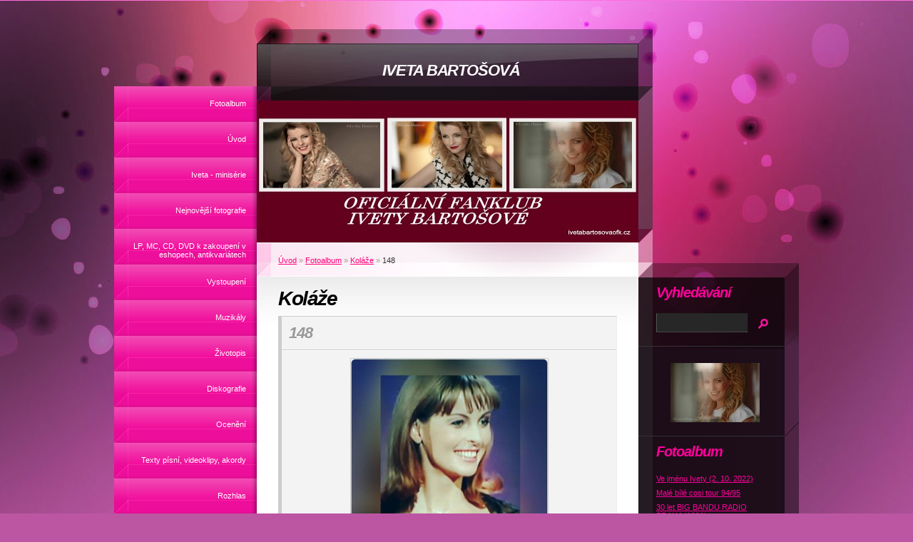

--- FILE ---
content_type: text/html; charset=UTF-8
request_url: https://ivetabartosovaofk.cz/fotoalbum/kolaze/148.html
body_size: 11607
content:
<?xml version="1.0" encoding="utf-8"?>
<!DOCTYPE html PUBLIC "-//W3C//DTD XHTML 1.0 Transitional//EN" "http://www.w3.org/TR/xhtml1/DTD/xhtml1-transitional.dtd">
<html lang="cs" xml:lang="cs" xmlns="http://www.w3.org/1999/xhtml" xmlns:fb="http://ogp.me/ns/fb#">

      <head>

        <meta http-equiv="content-type" content="text/html; charset=utf-8" />
        <meta name="description" content="Tyto stránky jsou  veřejným fanklubem zpěvačky Ivety Bartošové,společně pod jejím vedením.
Jsou oficiální a jediné pravé!" />
        <meta name="keywords" content="Iveta Bartošová,zpěvačka,oficiální,fanklub,video,koncert,akce,muzikál,webové,stránky,fanklubu,Ivety,Bartošové" />
        <meta name="robots" content="all,follow" />
        <meta name="author" content="ivetabartosovaofk.cz" />
        
        <title>
                               IVETA BARTOŠOVÁ - Fotoalbum - Koláže - 148
        </title>
        <link rel="stylesheet" href="https://s3a.estranky.cz/css/uig.css" type="text/css" />
               					<link rel="stylesheet" href="/style.1656676522.1.css" type="text/css" />
<link rel="stylesheet" href="//code.jquery.com/ui/1.12.1/themes/base/jquery-ui.css">
<script src="//code.jquery.com/jquery-1.12.4.js"></script>
<script src="//code.jquery.com/ui/1.12.1/jquery-ui.js"></script>
<script type="text/javascript" src="https://s3c.estranky.cz/js/ui.js?nc=1" id="index_script" ></script><meta property="og:title" content="148" />
<meta property="og:type" content="article" />
<meta property="og:url" content="https://ivetabartosovaofk.cz/fotoalbum/kolaze/148.html" />
<meta property="og:image" content="https://ivetabartosovaofk.cz/img/tiny/4244.jpg" />
<meta property="og:site_name" content="                   IVETA BARTOŠOVÁ" />
<meta property="og:description" content="" />
			<script type="text/javascript">
				dataLayer = [{
					'subscription': 'true',
				}];
			</script>
			<link rel="shortcut icon" type="image/x-icon" href="/file/7/favicon--2-.ico" />
    </head>
    <body class=" contact-active">
        <!-- Wrapping the whole page, may have fixed or fluid width -->
        <div id="whole-page">

            

            <!-- Because of the matter of accessibility (text browsers,
            voice readers) we include a link leading to the page content and
            navigation } you'll probably want to hide them using display: none
            in your stylesheet -->

            <a href="#articles" class="accessibility-links">Jdi na obsah</a>
            <a href="#navigation" class="accessibility-links">Jdi na menu</a>

            <!-- We'll fill the document using horizontal rules thus separating
            the logical chunks of the document apart -->
            <hr />

            

            <!-- block for skyscraper and rectangle  -->
            <div id="sky-scraper-block">
                
                
            </div>
            <!-- block for skyscraper and rectangle  -->

            <!-- Wrapping the document's visible part -->
            <div id="document">
                <div id="in-document">


                    <!-- body of the page -->
                    <div id="body">
                        <!-- header -->
  <div id="header">
     <div class="inner_frame">
        <!-- This construction allows easy image replacement -->
        <h1 class="head-center">
  <a href="https://ivetabartosovaofk.cz/" title="                   IVETA BARTOŠOVÁ" style="color: FFFFFF;">                   IVETA BARTOŠOVÁ</a>
  <span title="                   IVETA BARTOŠOVÁ">
  </span>
</h1>
        <div id="header-decoration" class="decoration">
        </div>
     </div>
  </div>
<!-- /header -->


                        <!-- Possible clearing elements (more through the document) -->
                        <div id="clear1" class="clear">
                            &nbsp;
                        </div>
                        <hr />


                        <div id="nav-column">
                            <!-- Such navigation allows both horizontal and vertical rendering -->
<div id="navigation">
    <div class="inner_frame">
        <h2>Menu
            <span id="nav-decoration" class="decoration"></span>
        </h2>
        <nav>
            <menu class="menu-type-onmouse">
                <li class="">
  <a href="/fotoalbum/">Fotoalbum</a>
     
</li>
<li class="">
  <a href="/">Úvod</a>
     
</li>
<li class="">
  <a href="/clanky/iveta---miniserie/">Iveta - minisérie</a>
     
</li>
<li class="">
  <a href="/clanky/nejnovejsi-fotografie.html">Nejnovější fotografie</a>
     
</li>
<li class="">
  <a href="/clanky/lp--mc--cd--dvd--k-zakoupeni-v-eshopech--antikvariatech/">LP, MC, CD, DVD  k zakoupení v eshopech, antikvariátech</a>
     
</li>
<li class="">
  <a href="/clanky/vystoupeni/">Vystoupení</a>
     
</li>
<li class="">
  <a href="/clanky/muzikaly.html">Muzikály</a>
     
</li>
<li class="">
  <a href="/clanky/zivotopis/">Životopis</a>
     
</li>
<li class="">
  <a href="/clanky/diskografie/">Diskografie</a>
     
</li>
<li class="">
  <a href="/clanky/oceneni/">Ocenění</a>
     
</li>
<li class="">
  <a href="/clanky/texty-pisni--videoklipy--akordy/">Texty písní, videoklipy, akordy</a>
     
</li>
<li class="">
  <a href="/clanky/rozhlas/">Rozhlas</a>
     
</li>
<li class="">
  <a href="/clanky/televize/">Televize</a>
     
</li>
<li class="">
  <a href="/clanky/cesky-slavik/">Český Slavík </a>
     
</li>
<li class="level_1 dropdown">
  <a href="/clanky/tyty/">TÝTÝ </a>
     <ul class="level_2">
<li class="">
  <a href="/clanky/tyty/oceneni/">Ocenění</a>
</li><li class="">
  <a href="/clanky/tyty/tv-rolnicka-1987-1988/">Tv Rolnička 1987,1988</a>
</li><li class="">
  <a href="/clanky/tyty/mam-rad-1990/">Mám Rád 1990</a>
</li><li class="">
  <a href="/clanky/tyty/tyty-1991/">TÝTÝ 1991</a>
</li><li class="">
  <a href="/clanky/tyty/tyty-1992/">TÝTÝ 1992</a>
</li><li class="">
  <a href="/clanky/tyty/tyty-1993/">TÝTÝ 1993</a>
</li>
</ul>
</li>
<li class="">
  <a href="/clanky/televizni-archiv/">Televizní archív</a>
     
</li>
<li class="">
  <a href="/clanky/video/">Video</a>
     
</li>
<li class="">
  <a href="/clanky/moje-soukromi.html">Moje soukromí</a>
     
</li>
<li class="">
  <a href="/clanky/vareni--grilovani-s-ivetou--aneb-vzpominky-na-leto.html">Vaření, grilování s Ivetou, aneb vzpomínky na léto</a>
     
</li>
<li class="">
  <a href="/clanky/videoklipy.html">Videoklipy</a>
     
</li>
<li class="">
  <a href="/clanky/tisk--clanky.html">Tisk/ Články</a>
     
</li>
<li class="">
  <a href="/clanky/soutez/">Soutěž</a>
     
</li>
<li class="">
  <a href="/clanky/od-fanousku-pro-fanousky.html">od Fanoušků pro Fanoušky</a>
     
</li>
<li class="">
  <a href="/clanky/vzkazy-a-komentare.html">Vzkazy a komentáře</a>
     
</li>
<li class="">
  <a href="/clanky/bazar.html">Bazar</a>
     
</li>
<li class="">
  <a href="/clanky/kontakty/">Kontakty</a>
     
</li>
<li class="">
  <a href="/clanky/vanocni-dar/">VÁNOČNÍ DAR</a>
     
</li>

            </menu>
        </nav>
        <div id="clear6" class="clear">
          &nbsp;
        </div>
    </div>
</div>
<!-- menu ending -->

                        </div>

                        <!-- main page content -->
                        <div id="content">
                            <!-- Breadcrumb navigation -->
<div id="breadcrumb-nav">
  <a href="/">Úvod</a> &raquo; <a href="/fotoalbum/">Fotoalbum</a> &raquo; <a href="/fotoalbum/kolaze/">Koláže</a> &raquo; <span>148</span>
</div>
<hr />

                            <script language="JavaScript" type="text/javascript">
  <!--
    index_setCookieData('index_curr_photo', 4244);
  //-->
</script>

<div id="slide">
  <h2>Koláže</h2>
  <div id="click">
    <h3 id="photo_curr_title">148</h3>
    <div class="slide-img">
      <a href="/fotoalbum/kolaze/147.html" class="previous-photo"  id="photo_prev_a" title="předchozí fotka"><span>&laquo;</span></a>  <!-- previous photo -->

      <a href="/fotoalbum/kolaze/148.-.html" class="actual-photo" onclick="return index_photo_open(this,'_fullsize');" id="photo_curr_a"><img src="/img/mid/4244/148.jpg" alt="" width="276" height="460"  id="photo_curr_img" /></a>   <!-- actual shown photo -->

      <a href="/fotoalbum/kolaze/149.html" class="next-photo"  id="photo_next_a" title="další fotka"><span>&raquo;</span></a>  <!-- next photo -->

      <br /> <!-- clear -->
    </div>
    <p id="photo_curr_comment">
      
    </p>
    <div class="fb-like" data-href="https://ivetabartosovaofk.cz/fotoalbum/kolaze/148.html" data-layout="button_count" data-show-faces="false" data-action="like" data-share="false" data-colorscheme="dark"></div>
  </div>
  <!-- TODO: javascript -->
<script type="text/javascript">
  <!--
    var index_ss_type = "small";
    var index_ss_nexthref = "/fotoalbum/kolaze/149.html";
    var index_ss_firsthref = "/fotoalbum/kolaze/4.html";
    index_ss_init ();
  //-->
</script>

  <div class="slidenav">
    <div class="back" id="photo_prev_div">
      <a href="/fotoalbum/kolaze/147.html" id="photo_ns_prev_a">&larr; Předchozí</a>

    </div>
    <div class="forward" id="photo_next_div">
      <a href="/fotoalbum/kolaze/149.html" id="photo_ns_next_a">Další &rarr;</a>

    </div>
    <a href="/fotoalbum/kolaze/">Zpět do složky</a>
    <br />
  </div>
  <div id="timenav">Automatické procházení:&nbsp;<a href="javascript: index_ss_start(3)">3</a>&nbsp;|&nbsp;<a href="javascript: index_ss_start(4)">4</a>&nbsp;|&nbsp;<a href="javascript: index_ss_start(5)">5</a>&nbsp;|&nbsp;<a href="javascript: index_ss_start(6)">6</a>&nbsp;|&nbsp;<a href="javascript: index_ss_start(7)">7</a>&nbsp;(čas ve vteřinách)</div>
<script type="text/javascript">
  <!--
    var index_ss_textpause = 'Automatické procházení:&nbsp;<a href="javascript: index_ss_pause()">pozastavit</a>';
    var index_ss_textcontinue = 'Automatické procházení:&nbsp;<a href="javascript: index_ss_continue()">pokračovat</a>';
    var index_ss_textalert = 'Je zobrazena poslední fotografie. Budete pokračovat od první.';
  //-->
</script>

  <script type="text/javascript">
    <!--
      index_photo_init ();
    //-->
  </script>
</div>

                        </div>
                        <!-- /main page content -->

                        <div id="clear3" class="clear">
                            &nbsp;
                        </div>
                        <hr />

                        <div id="decoration1" class="decoration">
                        </div>
                        <div id="decoration2" class="decoration">
                        </div>
                        <!-- /Meant for additional graphics inside the body of the page -->
                    </div>
                    <!-- /body -->

                    <div id="clear2" class="clear">
                        &nbsp;
                    </div>
                    <hr />

                    <!-- Side column left/right -->
                    <div class="column">

                        <!-- Inner column -->
                        <div id="inner-column" class="inner_frame">

                            <!-- Portrait -->
  <div id="portrait" class="section">
    <h2>Portrét
      <span id="nav-portrait" class="portrait">
      </span></h2>
    <div class="inner_frame">
      <a href="/clanky/nejnovejsi-fotografie.html">
        <img src="/img/portrait.1.1395673206.jpeg" width="125" height="83" alt="Portrét" /></a>
    </div>
  </div>
<!-- /Portrait -->
<hr />

                            
                            
                            
                            
                            <!-- Photo album -->
  <div id="photo-album-nav" class="section">
    <h2>Fotoalbum
      <span id="photo-album-decoration" class="decoration">
      </span></h2>
    <div class="inner_frame">
      <ul>
        <li class="first ">
  <a href="/fotoalbum/ve-jmenu-ivety--2.-10.-2022-/">
    Ve jménu Ivety (2. 10. 2022)</a></li>
<li class="">
  <a href="/fotoalbum/male-bile-cosi-tour-94-95/">
    Malé bílé cosi tour 94/95</a></li>
<li class="">
  <a href="/fotoalbum/30-let-big-bandu-radio-praha--1991-/">
    30 let BIG BANDU RADIO PRAHA (1991)</a></li>
<li class="">
  <a href="/fotoalbum/velky-lazensky-ples-brusno--29.-1.-2011-/">
    Velký lázeňský ples Brusno (29. 1. 2011)</a></li>
<li class="">
  <a href="/fotoalbum/plakaty/">
    Plakáty </a></li>
<li class="">
  <a href="/fotoalbum/foto---m.-schmiedberger--1993/">
    Foto / M. Schmiedberger/ 1993 </a></li>
<li class="">
  <a href="/fotoalbum/foceni-pro-blesk-magazin--2008--/">
    Focení pro Blesk magazín (2008 )</a></li>
<li class="">
  <a href="/fotoalbum/foto---j.-stary--/">
    Foto / J. Starý /</a></li>
<li class="">
  <a href="/fotoalbum/usti-nad-labem---15.-3.-2008--/">
    Ústí nad Labem / 15. 3. 2008 /</a></li>
<li class="">
  <a href="/fotoalbum/pomahame-druhym---2008--/">
    Pomáháme druhým / 2008 /</a></li>
<li class="">
  <a href="/fotoalbum/foto--m.-feuereislova--2011--/">
    Foto: M. Feuereislová /2011 /</a></li>
<li class="">
  <a href="/fotoalbum/beneficni-koncert-k-65.-nedozitym-narozeninam-jana-nekoly--4.-12.-2007--/">
    Benefiční koncert k 65. nedožitým narozeninám Jana Nekoly /4. 12. 2007 / </a></li>
<li class="">
  <a href="/fotoalbum/koncert-pro-prima-lidi---ostrava-2005--/">
    Koncert pro prima lidi / Ostrava 2005 /</a></li>
<li class="">
  <a href="/fotoalbum/chceme-zit-s-vami--24.-4.-2008-/">
    Chceme žít s vámi (24. 4. 2008)</a></li>
<li class="">
  <a href="/fotoalbum/ceska-hvezda-2008---23.-4.-2008-/">
    Česká hvězda 2008 / 23. 4. 2008/ </a></li>
<li class="">
  <a href="/fotoalbum/krest-cd-22---22.-10.-2008-/">
    Křest CD 22 / 22. 10. 2008/</a></li>
<li class="">
  <a href="/fotoalbum/krest-cd-electric-violin---24.-6.-2008-/">
    Křest CD Electric Violin / 24. 6. 2008/</a></li>
<li class="">
  <a href="/fotoalbum/krest-cd-dekuju-vam--andelove--2010-/">
    Křest CD Děkuju Vám, andělové (2010)</a></li>
<li class="">
  <a href="/fotoalbum/tk-mona-lisa---13.-6.-2008-/">
    TK Mona Lisa / 13. 6. 2008/</a></li>
<li class="">
  <a href="/fotoalbum/tk-mona-lisa---2008-/">
    Tk Mona Lisa / 2008/ </a></li>
<li class="">
  <a href="/fotoalbum/fota-pro-casopisy-a-tisk--2003-/">
    Fota pro časopisy a tisk /2003/</a></li>
<li class="">
  <a href="/fotoalbum/promo-k-casopisu-vlasta---2003-/">
    Promo k časopisu Vlasta / 2003/</a></li>
<li class="">
  <a href="/fotoalbum/vecirek-magazinu-look---obcanska--plovarna--29.-5.-2008-/">
    Večírek magazínu Look - Občanská  plovárna /29. 5. 2008/</a></li>
<li class="">
  <a href="/fotoalbum/vernisaz-fotografii-venezuela-zije--3.-4.--2008-/">
    Vernisáž fotografií Venezuela žije /3. 4.  2008/</a></li>
<li class="">
  <a href="/fotoalbum/labske-leto---2005--/">
    Labské Léto / 2005 /</a></li>
<li class="">
  <a href="/fotoalbum/turnaj-osobnosti-pro-nadaci-terezy-maxove-ostrava---polanka---7.-6.-2003-/">
    Turnaj osobností pro Nadaci Terezy Maxové Ostrava - Polanka / 7. 6. 2003/</a></li>
<li class="">
  <a href="/fotoalbum/vystoupeni-ivety-v-pallandiu-praha---autogramiada---24.-9.-2008-/">
    Vystoupení Ivety v Pallandiu Praha + autogramiáda / 24. 9. 2008/</a></li>
<li class="">
  <a href="/fotoalbum/koncert-michala-davida-v-lucerne--13.-11.-2008-/">
    Koncert Michala Davida v Lucerně /13. 11. 2008/</a></li>
<li class="">
  <a href="/fotoalbum/magakoncert-radia-cas---20.-11.-2004-/">
    Magakoncert Rádia Čas / 20. 11. 2004/</a></li>
<li class="">
  <a href="/fotoalbum/iveta-poslucha-luxembourg---1991-/">
    Iveta posluchá Luxembourg / 1991/</a></li>
<li class="">
  <a href="/fotoalbum/pout-radia-cas---frenstat-p.-radhostem--17.-7.-2004-/">
    Pouť Rádia Čas - Frenštát p. Radhoštěm /17. 7. 2004/</a></li>
<li class="">
  <a href="/fotoalbum/koncert-hvezd--ostrava---2004-/">
    Koncert Hvězd- Ostrava / 2004/</a></li>
<li class="">
  <a href="/fotoalbum/divadlo-hybernia---18.-listopad-2008-/">
    Divadlo Hybernia  /18. listopad 2008/</a></li>
<li class="">
  <a href="/fotoalbum/fotografie-ke-klipum/">
    Fotografie ke klipům </a></li>
<li class="">
  <a href="/fotoalbum/promo-fotografie-k-albumum/">
    Promo fotografie k albumům</a></li>
<li class="">
  <a href="/fotoalbum/d.i.l.a.n.-truck-arena--16.-6.-2012-/">
     D.I.L.A.N. Truck aréna (16. 6. 2012)</a></li>
<li class="">
  <a href="/fotoalbum/vanocni-koncert-karla-gotta--1986-/">
    Vánoční koncert Karla Gotta (1986)</a></li>
<li class="">
  <a href="/fotoalbum/29.-4.---vyroci-umrti/">
    29. 4. - výročí úmrtí </a></li>
<li class="">
  <a href="/fotoalbum/8.-4.--nezapomeneme-/">
    8. 4.  Nezapomeneme!</a></li>
<li class="">
  <a href="/fotoalbum/promena-ivety-ve-studiu-kadernictvi--advance--2010-/">
    Proměna Ivety ve studiu kadeřnictví  Advance (2010)</a></li>
<li class="">
  <a href="/fotoalbum/hudebni--videoklipy/">
    Hudební  videoklipy</a></li>
<li class="">
  <a href="/fotoalbum/fotoset-glanc-2008/">
    Fotoset GLANC 2008</a></li>
<li class="">
  <a href="/fotoalbum/den-s-ivetou---13.11.-2008-/">
    Den s Ivetou ( 13.11. 2008)</a></li>
<li class="">
  <a href="/fotoalbum/oceneni/">
    Ocenění</a></li>
<li class="">
  <a href="/fotoalbum/kolaze/">
    Koláže</a></li>
<li class="">
  <a href="/fotoalbum/sms-od-p.-kralikove/">
    sms od p. Králikové</a></li>
<li class="">
  <a href="/fotoalbum/tri-orisky--hudebni-videoklip--1998-/">
    Tři oříšky- hudební videoklip (1998)</a></li>
<li class="">
  <a href="/fotoalbum/nataceni-hudebniho-videoklipu-z-pekla-stesti--1999-/">
    Natáčení hudebního videoklipu Z pekla štěstí (1999)</a></li>
<li class="">
  <a href="/fotoalbum/lets-dance-3--2009-/">
    Lets Dance 3 (2009)</a></li>
<li class="">
  <a href="/fotoalbum/iveta-a-petr/">
    Iveta a Petr</a></li>
<li class="">
  <a href="/fotoalbum/ostravice--pout-radia-cas-21.8.-2004/">
    Ostravice/ Pouť Radia Čas 21.8. 2004</a></li>
<li class="">
  <a href="/fotoalbum/den-horniku--staric--4.9.-2004-/">
    Den Horníků/ Staříč (4.9. 2004)</a></li>
<li class="">
  <a href="/fotoalbum/zlin--velke-kino--mff--31.5.-2002-/">
    Zlín/ Velké kino/ MFF (31.5. 2002)</a></li>
<li class="">
  <a href="/fotoalbum/praha-revnice--autocentrum-nissan--predani-noveho-auta--7.5.2003-/">
    Praha Řevnice/ Autocentrum Nissan -předání nového auta (7.5.2003)</a></li>
<li class="">
  <a href="/fotoalbum/stirin--statni-zamek--16.5.-2003-/">
    Štiřín/ státní zámek (16.5. 2003)</a></li>
<li class="">
  <a href="/fotoalbum/slany--mestske-divadlo--gran-prix-remake--jsou-hvezdy--ktere-nehasnou--28.6.2003-/">
    Slaný/ městske divadlo/ Gran Prix Remake/ Jsou hvězdy, které nehasnou (28.6.2003) </a></li>
<li class="">
  <a href="/fotoalbum/praha-cestlice--bauhaus---27.9.-2003-/">
    Praha Čestlice/ Bauhaus  (27.9. 2003)</a></li>
<li class="">
  <a href="/fotoalbum/praha-hajek--krest-hribatka--26.6.-2003-/">
    Praha Hájek/ křest hříbátka (26.6. 2003)</a></li>
<li class="">
  <a href="/fotoalbum/praha-holesovice--prumyslovy-palac-beneficni-koncert-lidi-lidem--25.9.-2002-/">
    Praha Holešovice/ Průmyslový palác-Benefiční koncert Lidi lidem (25.9. 2002)</a></li>
<li class="">
  <a href="/fotoalbum/vystoupeni-v-bauhausu--2002-/">
    Vystoupení v Bauhausu (2002)</a></li>
<li class="">
  <a href="/fotoalbum/pout-radia-cas-frydek-mistek-28.5.-2006/">
    Pouť Radia Čas/Frýdek-Místek 28.5. 2006</a></li>
<li class="">
  <a href="/fotoalbum/otevreni-noveho-fotbaloveho-hriste-v-tachove--6-2008-/">
    Otevření nového fotbalového hřiště v Tachově (6/2008)</a></li>
<li class="">
  <a href="/fotoalbum/tv-porady/">
    Tv pořady</a></li>
<li class="">
  <a href="/fotoalbum/praha--barrandovske-ateliery--mlecna-draha--19.9-2003-/">
    Praha- Barrandovské ateliéry/ Mléčná dráha (19.9 2003)</a></li>
<li class="">
  <a href="/fotoalbum/praha-staromestske-namesti--detsky-den--31.5.-2004-/">
    Praha-Staroměstské náměstí/ Dětský den (31.5. 2004)</a></li>
<li class="">
  <a href="/fotoalbum/praha--kobylisy-bauhaus--14.6.2003-/">
     Praha- Kobylisy Bauhaus (14.6.2003)</a></li>
<li class="">
  <a href="/fotoalbum/horomerice--autocentrum-sidlo--12.5.2004-/">
    Horoměřice- autocentrum Šídlo (12.5.2004)</a></li>
<li class="">
  <a href="/fotoalbum/chodouny--fotbalove-hriste-amfora--13.6.2004-/">
    Chodouny- fotbalove hřiště-Amfora (13.6.2004)</a></li>
<li class="">
  <a href="/fotoalbum/doksy--machovo-jezero---2.8.-2003-/">
    Doksy- Máchovo jezero  (2.8. 2003)</a></li>
<li class="">
  <a href="/fotoalbum/cesky-bodyguard--zabavny-porad-tv-nova--1997-/">
    Český bodyguard/ Zábavný pořad Tv Nova (1997)</a></li>
<li class="">
  <a href="/fotoalbum/vareni--grilovani-s-ivetou--aneb-vzpominky-na-leto/">
    Vaření, grilování s Ivetou, aneb vzpomínky na léto</a></li>
<li class="">
  <a href="/fotoalbum/muzikaly/">
    Muzikály</a></li>
<li class="">
  <a href="/fotoalbum/zapas-fotbalove-amfory-1988/">
    Zápas fotbalové Amfory 1988</a></li>
<li class="">
  <a href="/fotoalbum/puzzle/">
    Puzzle</a></li>
<li class="">
  <a href="/fotoalbum/iveta-na-klinice-ghc--2011-/">
    Iveta na klinice GHC (2011)</a></li>
<li class="">
  <a href="/fotoalbum/vanocni-darek-od-fanousku/">
    Vánoční dárek od fanoušků</a></li>
<li class="">
  <a href="/fotoalbum/diskografie/">
    Diskografie</a></li>
<li class="">
  <a href="/fotoalbum/zajeci-5.-4.-2013/">
    Zaječí 5. 4. 2013</a></li>
<li class="">
  <a href="/fotoalbum/beneficni-koncert-pro-unicef--frenstat-pod-radhostem-9.12.2005/">
    Benefiční koncert pro UNICEF -Frenštát pod Radhoštěm 9.12.2005</a></li>
<li class="">
  <a href="/fotoalbum/azzurro-26.4.-2013/">
    Azzurro 26.4. 2013</a></li>
<li class="">
  <a href="/fotoalbum/ve-stanku-ledovy-svet-firmy-cipito-u-kauflandu-na-jarove--praha--12.-6.-2011/">
     ve stánku Ledový svět firmy Čipito u Kauflandu na Jarově, Praha, 12. 6. 2011</a></li>
<li class="">
  <a href="/fotoalbum/vyhlaseni-vysledku-20.-rocniku-ankety-tyty-2010-v-divadle-na-vinohradech--praha--2.-4.-2011/">
     vyhlášení výsledků 20. ročníku ankety TýTý 2010 v Divadle na Vinohradech, Praha, 2. 4. 2011</a></li>
<li class="">
  <a href="/fotoalbum/vecirek-kartarek-v-restauraci-botanic--praha--12.-12.-2010/">
    večírek kartářek v restauraci Botanic, Praha, 12. 12. 2010</a></li>
<li class="">
  <a href="/fotoalbum/porad-tv-markiza---skvely-den/">
    Pořad TV Markíza - Skvělý den</a></li>
<li class="">
  <a href="/fotoalbum/iveta-predsedkyni-poroty-celorepublikove-souteze-krasy-tvar-roku-2011/">
    Iveta předsedkyní poroty celorepublikové soutěže krásy Tvář roku 2011</a></li>
<li class="">
  <a href="/fotoalbum/predavani-cen-ceska-hvezda-2009--2009-/">
    Předávání cen Česká hvězda 2009 (2009)</a></li>
<li class="">
  <a href="/fotoalbum/koncert-maxim-turbulenc--lucerna-21.-3.-2009-/">
    Koncert Maxim Turbulenc/ Lucerna 21. 3. 2009/</a></li>
<li class="">
  <a href="/fotoalbum/krest-noveho-cisla-casopisu-look-cervenec-2011-v-restauraci-strelecky-ostrov--praha--26.-5.-2011/">
     křest nového čísla časopisu LOOK červenec 2011 v restauraci Střelecký ostrov, Praha, 26. 5. 2011</a></li>
<li class="">
  <a href="/fotoalbum/krest-kalendare-obrazy-zivota-v-hotelu-grand-majestic-plaza--praha--8.-11.-2010/">
     křest kalendáře Obrazy života v hotelu Grand Majestic Plaza, Praha, 8. 11. 2010</a></li>
<li class="">
  <a href="/fotoalbum/krest-kalendare-agaty-hanychove-v-klubu-infinity--praha--30.-11.-2010/">
     křest kalendáře Agáty Hanychové v klubu Infinity, Praha, 30. 11. 2010</a></li>
<li class="">
  <a href="/fotoalbum/krest-cd-italskeho-zpevaka-andrea-andrei--v-hudebnim-klubu-ocko--praha--6.-5.-2011/">
    křest CD italského zpěváka Andrea Andrei  v hudebním klubu Óčko, Praha, 6. 5. 2011</a></li>
<li class="">
  <a href="/fotoalbum/krest-cd-davide-mattioliho--v-baru-cloud-9--praha--16.-2.-2011/">
     křest CD Davide Mattioliho  v baru Cloud 9, Praha, 16. 2. 2011</a></li>
<li class="">
  <a href="/fotoalbum/koncertni-vystoupeni-a-autogramiada-na-diskotece-v-jesenici-u-prahy--10.-6.-2011/">
    koncertní vystoupení a autogramiáda na diskotéce v Jesenici u Prahy  10. 6. 2011</a></li>
<li class="">
  <a href="/fotoalbum/koncert-k-70.-narozeninam-karla-gotta-v-o2-arene--praha--11.-6.-2009/">
     Koncert k 70. narozeninám Karla Gotta v O2 Aréně, Praha, 11. 6. 2009</a></li>
<li class="">
  <a href="/fotoalbum/pietni-rozlouceni-21.6-2014/">
    Pietní rozloučení 21.6 2014</a></li>
<li class="">
  <a href="/fotoalbum/foto-radka-michalkova/">
    foto Radka Michálková</a></li>
<li class="">
  <a href="/fotoalbum/moje-soukromi--pro-fk-/">
    moje soukromí (pro fk)</a></li>
<li class="">
  <a href="/fotoalbum/foto-michal-skramusky/">
    Foto Michal Skramusky</a></li>
<li class="">
  <a href="/fotoalbum/vanocni-koncert-turne-kdyz-iveta-zpiva-20.12.2010---foto--marek-navratil/">
    Vánoční koncert Turné Když Iveta zpívá 20.12.2010 / foto: Marek Navrátil</a></li>
<li class="">
  <a href="/fotoalbum/cekam-svuj-den--1996----foto--milos-schmiedberger/">
    Čekám svůj den (1996) / Foto: Miloš Schmiedberger </a></li>
<li class="">
  <a href="/fotoalbum/fotografie-pro-magazin-deniku-blesk--foto-jan-tuma---2012-/">
    Fotografie pro magazín deníku Blesk/ Foto Jan Tůma  (2012)</a></li>
<li class="">
  <a href="/fotoalbum/foto--vladimir-gdovin/">
    Foto: Vladimír Gdovín</a></li>
<li class="">
  <a href="/fotoalbum/vylet-na-ricansky-hrad-15.3.2014---foto--renata-musalkova/">
    výlet na Říčanský hrad 15.3.2014   foto- Renáta Musálková</a></li>
<li class="">
  <a href="/fotoalbum/zajeci--i.-retro-ples-na-kaplicce-21.2.2014/">
    Zaječí- I. Retro ples NA KAPLIČCE 21.2.2014</a></li>
<li class="">
  <a href="/fotoalbum/stara-role--oldies-club-morava-14.2.2014/">
    Stará Role- Oldies Club Morava 14.2.2014</a></li>
<li class="">
  <a href="/fotoalbum/vanocni-a-novorocni-prani/">
    Vánoční a Novoroční přání</a></li>
<li class="">
  <a href="/fotoalbum/silvestr-2013-kupele-brusno-31.12.2013/">
    Silvestr 2013 Kúpele Brusno 31.12.2013</a></li>
<li class="">
  <a href="/fotoalbum/silvestr--2013-na-tv-barrandov/">
    Silvestr  2013 na Tv Barrandov </a></li>
<li class="">
  <a href="/fotoalbum/soutez-superkras-2013-rymarov-29.12.2013/">
    Soutěž Superkrás 2013 Rýmařov 29.12.2013</a></li>
<li class="">
  <a href="/fotoalbum/most---klubove-vystoupeni-20.12.2013/">
    Most - klubové vystoupení 20.12.2013</a></li>
<li class="">
  <a href="/fotoalbum/uhrineves---adventni-live-vanocni-koncert-22.12.2013/">
    Uhříněves - ADVENTNÍ LIVE VÁNOČNÍ KONCERT 22.12.2013</a></li>
<li class="">
  <a href="/fotoalbum/adventni-dps-vrabcaci---jablonec-n.-nisou-17.12.2013/">
    Adventní DPS Vrabčáci - Jablonec n. Nisou 17.12.2013</a></li>
<li class="">
  <a href="/fotoalbum/action-bal---karlovy-vary-14.12.2013/">
    Action Bál - Karlovy Vary 14.12.2013</a></li>
<li class="">
  <a href="/fotoalbum/action-bal---cheb-30.11.2013/">
    Action Bál - Cheb 30.11.2013</a></li>
<li class="">
  <a href="/fotoalbum/tisk/">
    Tisk </a></li>
<li class="">
  <a href="/fotoalbum/podzimni-fotografie-aneb-to-je-prava-iveta/">
    Podzimní fotografie aneb To je pravá Iveta</a></li>
<li class="">
  <a href="/fotoalbum/piestany--vanocni-koncert-senzi---vianoce/">
     Piešťany- Vánoční koncert SENZI-  VIANOCE</a></li>
<li class="">
  <a href="/fotoalbum/svitavy-25.11-2013/">
    Svitavy 25.11 2013</a></li>
<li class="">
  <a href="/fotoalbum/cesky-slavik-mattoni-2013/">
    Český Slavík Mattoni 2013</a></li>
<li class="">
  <a href="/fotoalbum/nataceni-krampovolovin-18.11-2013/">
    Natáčení Krampovolovin 18.11 2013</a></li>
<li class="">
  <a href="/fotoalbum/kdyz-iveta-zpiva-2010/">
    Když Iveta zpívá 2010</a></li>
<li class="">
  <a href="/fotoalbum/palkovicke-dozinky-23.8-2008/">
    Palkovické Dožínky 23.8 2008</a></li>
<li class="">
  <a href="/fotoalbum/nataceni-pro-tv-petku-2.11-2012/">
    Natáčení pro Tv Pětku 2.11 2012</a></li>
<li class="">
  <a href="/fotoalbum/2.narozeniny-od-laso-6.11-2008/">
    2.Narozeniny OD Laso 6.11 2008</a></li>
<li class="">
  <a href="/fotoalbum/turne-jsem-zpatky-2008/">
    Turné Jsem zpátky 2008</a></li>
<li class="">
  <a href="/fotoalbum/seskok-s-emilem-2005/">
    Seskok s Emilem 2005</a></li>
<li class="">
  <a href="/fotoalbum/vanocni-koncert-alice-konecne-2008/">
    Vánoční koncert Alice Konečné 2008</a></li>
<li class="">
  <a href="/fotoalbum/promo-k-filmu-hranari/">
    Promo k filmu Hranaři</a></li>
<li class="">
  <a href="/fotoalbum/archiv/">
    Archív</a></li>
<li class="">
  <a href="/fotoalbum/z-dilny-lenky-hatasove/">
    z dílny Lenky Hatašové</a></li>
<li class="">
  <a href="/fotoalbum/kapesni-kalendare/">
    Kapesní kalendáře</a></li>
<li class="">
  <a href="/fotoalbum/podpiskarty/">
    Podpiskarty</a></li>
<li class="">
  <a href="/fotoalbum/vlasim-27.9-2013/">
    Vlašim 27.9 2013</a></li>
<li class="last ">
  <a href="/fotoalbum/fanousci/">
    Fanoušci</a></li>

      </ul>
    </div>
  </div>
<!-- /Photo album -->
<hr />

                            <!-- Last photo -->
  <div id="last-photo" class="section">
    <h2>Poslední fotografie
      <span id="last-photo-decoration" class="decoration">
      </span></h2>
    <div class="inner_frame">
      <div class="wrap-of-wrap">
        <div class="wrap-of-photo">
          <a href="/fotoalbum/kolaze/">
            <img src="/img/tiny/6063.jpg" alt="IMG_0950" width="60" height="75" /></a>
        </div>
      </div>
      <span>
        <a href="/fotoalbum/kolaze/">Koláže</a>
      </span>
    </div>
  </div>
<!-- /Last photo -->
<hr />

                            
                            
                            <!-- Contact -->
  <div id="contact-nav" class="section">
    <h2>Kontakt
      <span id="contact-nav-decoration" class="decoration">
      </span></h2>
    <div class="inner_frame">
      <address>
        <p class="contact_adress">ivetabklub@seznam.cz</p>
      </address>
    </div>
  </div>
<!-- /Contact -->

                            
                            <!-- Own code -->
  <div class="section own-code-nav">
    <h2>facebook
      <span class="decoration own-code-nav">
      </span></h2>
    <div class="inner_frame">
      <iframe src="//www.facebook.com/plugins/likebox.php?href=http%3A%2F%2Fwww.facebook.com%2Fivetkacz&width&height=290&colorscheme=light&show_faces=true&header=true&stream=false&show_border=true" scrolling="no" frameborder="0" style="border:none; overflow:hidden; height:290px;" allowTransparency="true"></iframe>




                                                                          
    </div>
  </div>
<!-- /Own code -->
<hr />

                            
                            
                            <!-- Search -->
  <div id="search" class="section">
    <h2>Vyhledávání
      <span id="search-decoration" class="decoration">
      </span></h2>
    <div class="inner_frame">
      <form action="https://katalog.estranky.cz/" method="post">
        <fieldset>
          <input type="hidden" id="uid" name="uid" value="1257890" />
          <input name="key" id="key" />
          <br />
          <span class="clButton">
            <input type="submit" id="sendsearch" value="Vyhledat" />
          </span>
        </fieldset>
      </form>
    </div>
  </div>
<!-- /Search -->
<hr />

                            <!-- Archive -->
  <div id="calendar" class="section">
    <h2>Archiv
      <span id="archive-decoration" class="decoration">
      </span></h2>
    <div class="inner_frame">
      <!-- Keeping in mind people with disabilities (summary, caption) as well as worshipers of semantic web -->
      <table summary="Tabulka představuje kalendář, sloužící k listování podle data.">
        <!-- You should hide caption using CSS -->
        <caption>
          Kalendář
        </caption>
        <tbody>
  <tr id="archive-small">
    <td class="archive-nav-l"><a href="/archiv/m/2025/12/01/">&lt;&lt;</a></td>
    <td colspan="5" class="archive-nav-c">leden / 2026</td>
    <td class="archive-nav-r">&gt;&gt;</td>
  </tr>
</tbody>

      </table>
    </div>
  </div>
<!-- /Archive -->
<hr />

                            
                            <!-- Stats -->
  <div id="stats" class="section">
    <h2>Statistiky
      <span id="stats-decoration" class="decoration">
      </span></h2>
    <div class="inner_frame">
      <!-- Keeping in mind people with disabilities (summary, caption) as well as worshipers of semantic web -->
      <table summary="Statistiky">

        <tfoot>
          <tr>
            <th scope="row">Online:</th>
            <td>59</td>
          </tr>
        </tfoot>

        <tbody>
          <tr>
            <th scope="row">Celkem:</th>
            <td>3545685</td>
          </tr>
          <tr>
            <th scope="row">Měsíc:</th>
            <td>76941</td>
          </tr>
          <tr>
            <th scope="row">Den:</th>
            <td>2444</td>
          </tr>
        </tbody>
      </table>
    </div>
  </div>
<!-- Stats -->
<hr />
                        </div>
                        <!-- /Inner column -->

                        <div id="clear4" class="clear">
                            &nbsp;
                        </div>

                    </div>
                    <!-- /end of first column -->

                    <div id="clear5" class="clear">
                        &nbsp;
                    </div>
                    <hr />

                                    <!-- Footer -->
                <div id="footer">
                    <div class="inner_frame">
                        <p>
                            &copy; 2026 eStránky.cz <span class="hide">|</span> <a class="promolink promolink-paid" href="//www.estranky.cz/" title="Tvorba webových stránek zdarma, jednoduše a do 5 minut."><strong>Tvorba webových stránek</strong></a> 
                            
                            
                            
                            
                             | <a class="up" href="#whole-page">Nahoru &uarr;</a>
                            
                        </p>
                        
                        
                    </div>
                </div>
                <!-- /Footer -->


                    <div id="clear7" class="clear">
                        &nbsp;
                    </div>

                    <div id="decoration3" class="decoration">
                    </div>
                    <div id="decoration4" class="decoration">
                    </div>
                    <!-- /Meant for additional graphics inside the document -->

                </div>
            </div>

            <div id="decoration5" class="decoration">
            </div>
            <div id="decoration6" class="decoration">
            </div>
            <!-- /Meant for additional graphics inside the page -->

            
            <!-- block for board position-->

        </div>
        <div id="fb-root"></div>
<script async defer src="https://connect.facebook.net/cs_CZ/sdk.js#xfbml=1&version=v3.2&appId=979412989240140&autoLogAppEvents=1"></script><!-- NO GEMIUS -->
    </body>
</html>